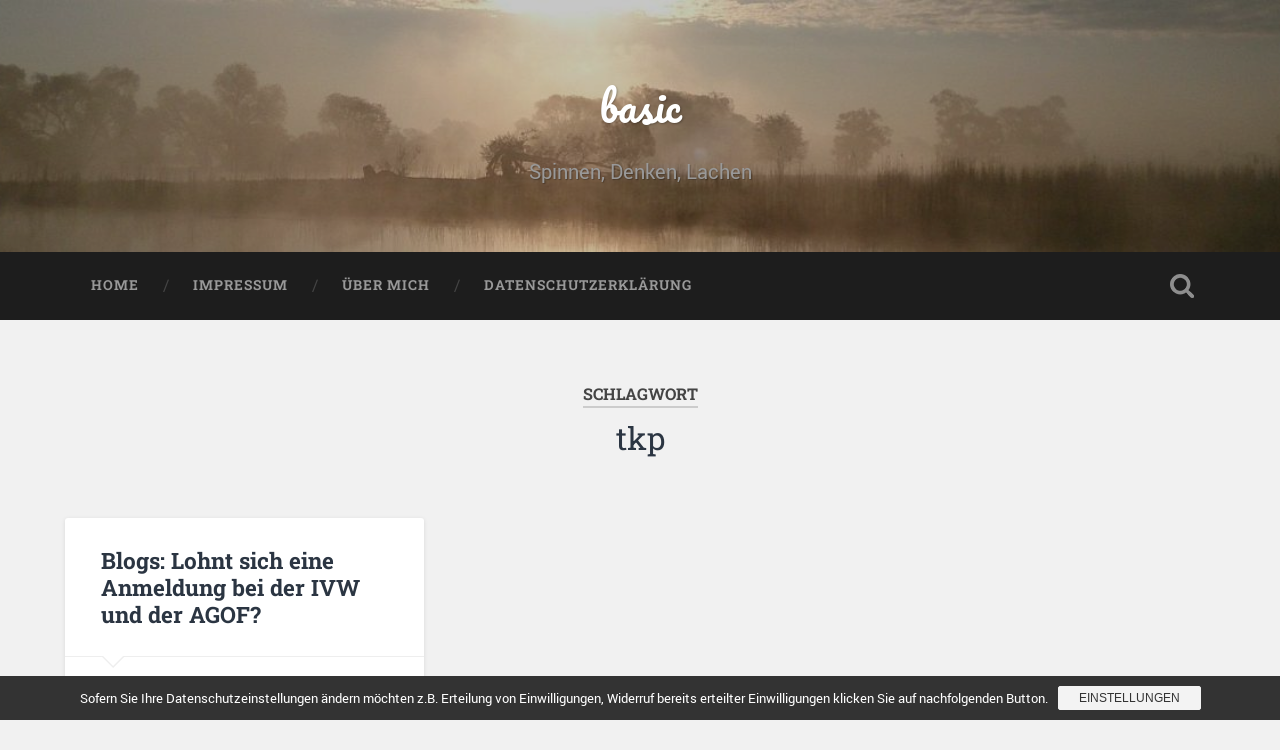

--- FILE ---
content_type: text/css
request_url: http://www.robertbasic.de/wp-content/cache/autoptimize/css/autoptimize_single_421b0e9c236dcc6477f253dd397220b5.css?ver=2.3.1
body_size: 12782
content:
html,body{margin:0;padding:0}h1,h2,h3,h4,h5,h6,p,blockquote,address,big,cite,code,em,font,img,small,strike,sub,sup,li,ol,ul,fieldset,form,label,legend,button,table,caption,tr,th,td{margin:0;padding:0;border:0;font-weight:400;font-style:normal;font-size:100%;line-height:1;font-family:inherit;text-align:left}table{border-collapse:collapse;border-spacing:0}ol,ul{list-style:none}blockquote:before,blockquote:after{content:""}input[type=search],input[type=text],input[type=email],input[type=url],input[type=button],input[type=tel],input[type=submit],textarea{-moz-appearance:none;-webkit-appearance:none}input[type=search]::-webkit-search-decoration,input[type=search]::-webkit-search-cancel-button,input[type=search]::-webkit-search-results-button,input[type=search]::-webkit-search-results-decoration{display:none}body{margin:0;padding:0;border:none;background:#f1f1f1;color:#444;font-family:Roboto,sans-serif;font-size:18px;-webkit-font-smoothing:antialiased;-moz-osx-font-smoothing:grayscale}body a{color:#13c4a5;text-decoration:none}body a:hover{color:#13c4a5;text-decoration:none}*{-webkit-box-sizing:border-box;-moz-box-sizing:border-box;box-sizing:border-box}img{max-width:100%;height:auto}.hidden{display:none}.clear{clear:both}.fleft{float:left}.fright{float:right}::selection{background:#444;color:#fff}::-webkit-input-placeholder{color:#999}:-ms-input-placeholder{color:#999}body a{transition:all .1s ease-in-out}.blog-title a,.post-title a,.post-overlay,.post-likes,.post-meta a,.pagination,.main-menu a,.main-menu>.has-children>a:after,.main-menu>.page_item_has_children>a:after,.searchbutton,.search-toggle,.comment-form input[type=text],.comment-form input[type=email],.comment-form textarea,.form-submit #submit,.widget_search .searchsubmit,.widget_search .search-field,.format-gallery .flex-direction-nav a,.nav-toggle .bar,.dribbble-shot,.flickr_badge_image a,.post-content input[type=submit],.post-content input[type=reset],.post-content input[type=button]{transition:all .2s ease-in-out}.tothetop,.header,.portfolio-item a .portfolio-header-container,.featured-media a img{transition:all .3s ease-in-out}.screen-reader-text{clip:rect(.1rem,.1rem,.1rem,.1rem);height:.1rem;overflow:hidden;position:absolute !important;left:-999999rem;width:.1rem}.screen-reader-text:focus{background-color:#f1f1f1;border-radius:.3rem;box-shadow:0 0 .2rem .2rem rgba(0,0,0,.6);clip:auto !important;display:block;font-size:1.4rem;font-weight:700;height:auto;left:.5rem;line-height:normal;padding:1.5rem 2.3rem 1.4rem;text-decoration:none;top:.5rem;width:auto;z-index:100000}.skip-link{position:absolute;left:-9999rem;top:2.5rem;z-index:999999999}.skip-link:focus{left:2.5rem;text-decoration:none}.section{position:relative;padding:80px 0}.no-padding{padding:0}.small-padding{padding:40px 0}.medium-padding{padding:60px 0}.big-padding{padding:100px 0}.section-inner{max-width:90%;width:1400px;margin:0 auto}.section-inner.content{width:1440px;max-width:92.6%}.section-inner.wide{width:1240px}.section-inner.thin{width:700px}.bg-dark{background-color:#1d1d1d}.bg-graphite{background-color:#262626}.bg-grey{background-color:#f1f1f1}.bg-image{background-size:cover;background-position:center;background-repeat:no-repeat}.cover{position:absolute;top:0;right:0;bottom:0;left:0}.cover.shade-light{background:rgba(0,0,0,.25)}.cover.shade-medium{background:rgba(0,0,0,.5)}.cover.shade-dark{background:rgba(0,0,0,.75)}.row .one-fourth{width:21.5%;margin-left:5%;float:left}.row .one-third{width:30%;margin-left:5%;float:left}.row .one-half{width:47.5%;margin-left:5%;float:left}.row .two-thirds{width:65%;margin-left:5%;float:left}.row .one-fourth:first-child,.row .one-third:first-child,.row .one-half:first-child,.row .two-thirds:first-child{margin-left:0}.header{padding:70px 0}.header .cover{background:rgba(29,29,29,.25)}.header-inner{position:relative}.header .blog-logo{text-align:center}.header .logo{display:inline-block}.header .logo img{max-height:80px;width:auto}.blog-title{font-family:'Pacifico',sans-serif;font-size:2.25em;line-height:inherit;text-align:center;text-shadow:1px 1px 2px rgba(0,0,0,.25)}.blog-title a{color:#fff}.blog-title a:hover{color:#13c4a5}.blog-description{font-size:1.1em;line-height:110%;font-weight:400;color:#999;margin:20px 0 0;text-align:center;text-shadow:1px 1px 1px rgba(0,0,0,.25)}.toggle{background:0 0;border:none;border-radius:0;box-shadow:none;cursor:pointer;-moz-appearance:none;-webkit-appearance:none}.search-toggle{display:block;width:68px;height:68px;background:url(//www.robertbasic.de/wp-content/themes/baskerville/assets/images/icons/1x/spyglass-w.png) no-repeat center;background-size:24px auto;opacity:.5}.search-toggle.active{opacity:1}.header-search-block{position:absolute;z-index:10000;top:0;right:0;bottom:0;left:0}.header-search-block .section-inner{position:relative}.header-search-block .search-field{background:0 0;border:none;border-radius:0;color:#fff;margin:0;width:90%;position:absolute;top:50%;right:5%;left:5%;margin-top:-30px;font-size:2.5em;font-weight:300;padding:0}.header-search-block .searchsubmit{display:none}.main-menu{font-family:'Roboto Slab',sans-serif;font-size:.9em;text-align:center}.main-menu li{position:relative}.main-menu>li{float:left}.main-menu>li:before{content:"/";display:block;position:absolute;right:0;top:50%;margin-top:-9px;margin-right:-3px;font-size:16px;color:#444;font-weight:300;z-index:1000}.main-menu>li:last-child:before{content:none}.main-menu>li>a{display:block;padding:27px;font-size:.85em;color:#999;text-transform:uppercase;letter-spacing:1px;font-weight:700}.main-menu>li:first-child>a{margin-left:0}.main-menu>.has-children>a,.main-menu>.page_item_has_children>a{padding-right:47px;position:relative}.main-menu>.has-children>a:after,.main-menu>.page_item_has_children>a:after{content:"";display:block;border:5px solid transparent;border-top-color:#999;position:absolute;z-index:1001;right:29px;top:50%;margin-top:-2px}.main-menu li:hover>a{cursor:pointer;color:#fff}.main-menu>.has-children:hover>a:after,.main-menu>.page_item_has_children:hover>a:after{border-top-color:#fff}.main-menu li ul{position:absolute;z-index:10000;display:block;left:-9999px;top:38px;opacity:0;z-index:999;transition:opacity .3s ease-in-out,top .3s ease-in-out}.is_mobile .main-menu li ul{opacity:1;display:none}.main-menu>li>ul{padding-top:20px}.main-menu>li>ul:before{content:"";display:block;position:absolute;z-index:1000;top:0;left:50%;margin-left:-10px;border:10px solid transparent;border-bottom-color:#2d2d2d}.main-menu ul li{float:none;display:block;border-top:1px solid rgba(255,255,255,.075)}.main-menu ul li:first-child{border-top:none}.main-menu ul>.has-children:after,.main-menu ul>.page_item_has_children:after{content:"";display:block;border:6px solid transparent;border-left-color:rgba(255,255,255,.4);position:absolute;z-index:1001;right:10px;top:50%;margin-top:-5px}.main-menu ul>.has-children:hover:after,.main-menu ul>.page_item_has_children:hover:after{border-left-color:#fff}.main-menu ul li{display:block;width:240px;background:#2d2d2d}.main-menu ul a{display:block;text-align:center;padding:20px;margin:0;line-height:130%;color:#999}.main-menu ul a:hover{color:#fff}.main-menu li:hover>ul,.main-menu li.focus>ul{opacity:1;left:50%;margin-left:-120px;top:48px}.is_mobile .main-menu li:hover ul{display:block}.main-menu ul li ul{top:5px}.main-menu ul li:hover>ul,.main-menu ul li.focus>ul{top:0;left:240px;margin-left:0}.main-menu ul ul li{background:#3d3d3d}.main-menu ul ul ul li{background:#4d4d4d}.main-menu ul ul ul ul li{background:#4d4d4d}.posts{overflow:visible !important}.post-container{width:33.3%;padding:0 1.5% 4.5%}.hentry,.post{width:100%;position:relative;background:#fff;border-radius:3px;box-shadow:0 1px 4px rgba(0,0,0,.1);overflow:hidden}.post.sticky .post-header{padding-right:17.5%}.post .sticky-post{display:block;position:absolute;z-index:100;right:5%;height:38px;width:26px;background:#2b3542 url(//www.robertbasic.de/wp-content/themes/baskerville/assets/images/icons/1x/tack-w.png) no-repeat center;background-size:12px auto;top:0;text-indent:-9999px}.post .sticky-post:after{content:"";display:block;border:13px solid transparent;border-left-color:#2b3542;border-right-color:#2b3542;position:absolute;right:0;margin-top:-13px;top:38px}.featured-media a,.featured-media img,.featured-media iframe{display:block}.featured-media iframe,.featured-media object{border:none;margin:0}.featured-media a{overflow:hidden}.featured-media a img{margin:0 auto}.featured-media a:hover img{transform:scale(1.1);opacity:.8}.media-caption{font-size:.8em;line-height:110%;font-weight:700;color:#999;padding:20px 0;margin:0 10%;border-bottom:1px solid #eee}.post-header{position:relative;padding:8% 10%;border-bottom:1px solid #eee}.post-header .post-title{font-family:'Roboto Slab',sans-serif;font-size:1.25em;line-height:120%;font-weight:700;color:#2b3542;word-break:break-word;-ms-word-break:break-word}.post-header .post-title a{color:#2b3542}.post-header .post-title a:hover{color:#13c4a5}.post-excerpt{padding:10%}.post-excerpt p{font-size:.95em;line-height:150%;color:#666}.post-excerpt p+p{margin-top:1em}.post-excerpt .more-link{display:block;margin-top:1.1em}.post-excerpt .more-link:hover{text-decoration:underline}.posts .post-meta{background:#f9f9f9;padding:0 10%}.posts .post-meta a{display:block;color:#999;font-size:.8em;font-weight:700;float:left;padding:20px 0 20px 24px;background:no-repeat left center;background-size:18px auto;margin-left:20px}.posts .post-meta a:first-child{margin-left:0}.posts .post-meta a:hover{color:#13c4a5}.posts .post-meta a.post-date{background-image:url(//www.robertbasic.de/wp-content/themes/baskerville/assets/images/icons/1x/clock-g.png)}.posts .post-meta a.post-date:hover{background-image:url(//www.robertbasic.de/wp-content/themes/baskerville/assets/images/icons/1x/clock-c.png)}.posts .post-meta a.zilla-likes{background-image:url(//www.robertbasic.de/wp-content/themes/baskerville/assets/images/icons/1x/heart-g.png)}.posts .post-meta a.zilla-likes:hover,.posts .post-meta a.zilla-likes.active{background-image:url(//www.robertbasic.de/wp-content/themes/baskerville/assets/images/icons/1x/heart-c.png);color:#13c4a5}.posts .post-meta a.post-comments{background-image:url(//www.robertbasic.de/wp-content/themes/baskerville/assets/images/icons/1x/comment-g.png)}.posts .post-meta a.post-comments:hover{background-image:url(//www.robertbasic.de/wp-content/themes/baskerville/assets/images/icons/1x/comment-c.png)}.posts .post-meta a.post-edit-link{height:59px;width:20px;text-indent:-9999px;background-image:url(//www.robertbasic.de/wp-content/themes/baskerville/assets/images/icons/1x/edit-g.png);background-size:20px auto;background-position:center}.posts .post-meta a.post-edit-link:hover{background-image:url(//www.robertbasic.de/wp-content/themes/baskerville/assets/images/icons/1x/edit-c.png)}.post .post-header:before,.page .post-header:before{content:"";display:block;border:12px solid transparent;border-top-color:#eee;position:absolute;z-index:10;bottom:0;left:10%;margin-bottom:-24px}.post .post-header:after,.page .post-header:after{content:"";display:block;border:11px solid transparent;border-top-color:#fff;position:absolute;z-index:11;bottom:0;left:10%;margin-left:1px;margin-bottom:-21px}.posts .format-video .post-header:before,.posts .format-video .post-header:after,.posts .format-image .post-header:before,.posts .format-image .post-header:after{content:none}.format-image .post-excerpt{padding-top:7.5%;font-size:.9em}.format-image .post-excerpt .image-caption{font-weight:600}.post-quote{padding:10%;background:#2b3542;color:#fff}.post-quote blockquote,.post-link p{display:block;font-family:'Roboto',sans-serif;font-size:1.2em;font-weight:400;line-height:140%}.post-quote blockquote{font-size:1.1em}.post-quote cite,.post-link a{display:block;margin-top:20px;text-transform:uppercase;letter-spacing:1px;font-size:.8em;font-weight:700}.post-quote cite{font-family:'Roboto Slab',sans-serif;font-size:14px}.post-quote cite:before{content:"— "}.post-link{padding:10%;background:#2b3542;color:#fff}.post-link a{color:#13c4a5;padding-left:23px;background:url(//www.robertbasic.de/wp-content/themes/baskerville/assets/images/icons/1x/link-c.png) no-repeat left center;background-size:16px auto}.post-link a:hover{color:#13c4a5;text-decoration:underline}.single .post-link p,.single .post-quote blockquote{font-size:1.75em}.format-gallery .flexslider{position:relative}.format-gallery .flex-direction-nav a{display:block;height:32px;width:20px;background-size:auto 32px;background-repeat:no-repeat;position:absolute;top:50%;margin-top:-16px;text-indent:-9999px;opacity:.5}.format-gallery .flex-direction-nav .flex-prev{left:16px;background-image:url(//www.robertbasic.de/wp-content/themes/baskerville/assets/images/icons/1x/chevron-left-w-shade.png)}.format-gallery .flex-direction-nav .flex-next{right:16px;background-image:url(//www.robertbasic.de/wp-content/themes/baskerville/assets/images/icons/1x/chevron-right-w-shade.png)}.format-gallery .flex-direction-nav a:hover{opacity:1}.format-gallery .flex-direction-nav .flex-prev:hover{left:12px}.format-gallery .flex-direction-nav .flex-next:hover{right:12px}.format-gallery .slides li{position:relative}.posts .format-status .post-excerpt{background:#2b3542}.posts .format-status .post-excerpt p,.format-status .post-content{font-family:'Pacifico',sans-serif;color:#fff;text-shadow:1px 1px 1px rgba(0,0,0,.5);font-size:1.2em}.format-status .post-content{color:#333;text-shadow:none}.format-chat .post-content p{margin-bottom:.25em;padding:8px 16px;border-radius:3px}.format-chat .post-content p:nth-child(odd){background:#f5f5f5}.format-chat .more-link{margin-top:1em}body.single .content{width:67.5%}body.single .content.full-width{width:100%}body.single .content.center{margin:0 auto;width:944px;max-width:100%}.single{border-radius:6px}.single .post-title{font-size:2.25em}.single .post-content{padding:10%}.single .format-gallery .flex-direction-nav a{height:42px;width:30px;background-size:auto 42px;margin-top:-21px}.single .format-gallery .flex-direction-nav .flex-prev{background-image:url(//www.robertbasic.de/wp-content/themes/baskerville/assets/images/icons/1x/chevron-left-w-shade-big.png)}.single .format-gallery .flex-direction-nav .flex-next{background-image:url(//www.robertbasic.de/wp-content/themes/baskerville/assets/images/icons/1x/chevron-right-w-shade-big.png)}.single .post-quote cite{font-size:1em;margin-top:30px}.single .post-meta-container{position:relative;background:#2b3542}.single .post-meta-container:after{content:"";display:block;background:#3f4854;position:absolute;z-index:1;top:0;right:0;bottom:0;left:60%}.single .post-meta{float:right;width:40%;padding:30px;position:relative;z-index:10}.single .post-meta p,.single .post-meta>a,.post-nav a{display:block;margin-top:12px;font-size:.85em;line-height:120%;font-weight:700;min-height:20px;padding:1px 0 1px 23px;background:no-repeat left center;background-size:16px auto;color:#9499a0}.single .post-meta p:first-child{margin-top:0}.single .post-meta p.post-date{background-image:url(//www.robertbasic.de/wp-content/themes/baskerville/assets/images/icons/1x/clock-g.png)}.single .post-meta a.zilla-likes{background-image:url(//www.robertbasic.de/wp-content/themes/baskerville/assets/images/icons/1x/heart-g.png)}.single .post-meta a.zilla-likes:hover{background-image:url(//www.robertbasic.de/wp-content/themes/baskerville/assets/images/icons/1x/heart-c.png)}.single .post-meta p.post-categories{background-image:url(//www.robertbasic.de/wp-content/themes/baskerville/assets/images/icons/1x/folder-g.png)}.single .post-meta p.post-tags{background-image:url(//www.robertbasic.de/wp-content/themes/baskerville/assets/images/icons/1x/tag-g.png)}.single .post-meta a{color:#9499a0}.single .post-meta a:hover{color:#13c4a5}.post-nav{padding-top:20px;border-top:1px solid rgba(255,255,255,.1);margin-top:20px}.post-nav a{background-position:left 3px}.post-nav a:first-child{margin-top:0}a.post-nav-prev{background-image:url(//www.robertbasic.de/wp-content/themes/baskerville/assets/images/icons/1x/prev-g.png)}a.post-nav-prev:hover{background-image:url(//www.robertbasic.de/wp-content/themes/baskerville/assets/images/icons/1x/prev-c.png)}a.post-nav-next{background-image:url(//www.robertbasic.de/wp-content/themes/baskerville/assets/images/icons/1x/next-g.png)}a.post-nav-next:hover{background-image:url(//www.robertbasic.de/wp-content/themes/baskerville/assets/images/icons/1x/next-c.png)}.single a.post-edit-link{background-image:url(//www.robertbasic.de/wp-content/themes/baskerville/assets/images/icons/1x/edit-g.png);background-position:left 5px}.single a.post-edit-link:hover{background-image:url(//www.robertbasic.de/wp-content/themes/baskerville/assets/images/icons/1x/edit-c.png)}.post-author{width:60%;padding:30px;float:left;position:relative;overflow:hidden}.post-author:before,.post-author:after{content:"";display:block;position:absolute;left:30px}.post-author:before{z-index:100;top:0;width:40px;height:70px;background:#13c4a5 url(//www.robertbasic.de/wp-content/themes/baskerville/assets/images/icons/1x/author-w.png) no-repeat center 29px;background-size:22px auto}.post-author:after{top:50px;border:20px solid transparent;border-left-color:#13c4a5;border-right-color:#13c4a5}.post-author-content{margin-left:70px}.post-author h4{font-family:'Roboto Slab',sans-serif;font-size:1.1em;font-weight:700;color:#fff;margin-bottom:15px}.post-author p{font-size:.875em;line-height:150%;color:#9499a0}.author-links{margin-top:18px}.author-links a{display:inline-block;width:36px;height:36px;background-color:rgba(255,255,255,.1);background-repeat:no-repeat;background-position:center;background-size:16px auto;margin-left:5px;border-radius:999px;text-indent:-9999px}.author-links a:first-child{margin-left:0}.author-links a.author-link-posts{background-image:url(//www.robertbasic.de/wp-content/themes/baskerville/assets/images/icons/1x/archive-w.png)}.author-links a.author-link-website{background-image:url(//www.robertbasic.de/wp-content/themes/baskerville/assets/images/icons/1x/home-w.png)}.author-links a.author-link-mail{background-image:url(//www.robertbasic.de/wp-content/themes/baskerville/assets/images/icons/1x/social/mail-w.png)}.author-links a.author-link-twitter{background-image:url(//www.robertbasic.de/wp-content/themes/baskerville/assets/images/icons/1x/social/twitter-w.png)}.author-links a:hover{background-color:#13c4a5}.post-content a:hover{text-decoration:underline}.post-content p,.post-content blockquote,.post-content ul,.post-content ol,.post-content address,.post-content dl,.post-content .wp-caption,.post-content pre{line-height:180%;margin-bottom:1.1em;-ms-word-wrap:break-word;word-wrap:break-word}.post-content>*:first-child{margin-top:0}.post-content *:last-child{margin-bottom:0}.post-content h1,.post-content h2,.post-content h3,.post-content h4,.post-content h5,.post-content h6{margin:50px 0 30px;font-family:'Roboto Slab',sans-serif;font-weight:700;color:#333}h1{font-size:2em}h2{font-size:1.75em}h3{font-size:1.5em}h4{font-size:1.25em;font-weight:400}h5{font-size:1em;font-weight:400}h6{font-size:.9em;font-weight:700;text-transform:uppercase}.post-content h1+h1,.post-content h1+h2,.post-content h1+h3,.post-content h1+h4,.post-content h1+h5,.post-content h1+h6,.post-content h2+h1,.post-content h2+h2,.post-content h2+h3,.post-content h2+h4,.post-content h2+h5,.post-content h2+h6,.post-content h3+h1,.post-content h3+h2,.post-content h3+h3,.post-content h3+h4,.post-content h3+h5,.post-content h3+h6,.post-content h4+h1,.post-content h4+h2,.post-content h4+h3,.post-content h4+h4,.post-content h4+h5,.post-content h4+h6,.post-content h5+h1,.post-content h5+h2,.post-content h5+h3,.post-content h5+h4,.post-content h5+h5,.post-content h5+h6,.post-content h6+h1,.post-content h6+h2,.post-content h6+h3,.post-content h6+h4,.post-content h6+h5,.post-content h6+h6{margin-top:30px}.post-content blockquote{position:relative;font-size:1em;font-weight:300;font-weight:400;margin:40px 0}.post-content blockquote:before,.post-content blockquote:after{content:"";display:block;width:128px;height:3px;background:#eee;margin:40px auto}.post-content blockquote p{font-size:1.2em;line-height:160%;font-weight:300;text-align:center}.post-content cite{font-family:'Roboto Slab',sans-serif;font-size:.9rem;font-weight:700;text-transform:uppercase;line-height:140%;text-align:center}.post-content cite:before{content:"— "}.post-content blockquote cite{display:block;margin-top:1em}.post-content blockquote cite em{font-style:italic;font-weight:700}em,q{font-style:italic}.post-content strong em,.post-content em strong{font-weight:700;font-style:italic}.post-content big{font-size:1.25em}abbr,acronym{cursor:help}code,kbd,pre{font-size:.85em;background:#eee;font-family:Menlo,Monaco,monospace}.post-content .highlight{background:#fcf8a5;display:inline;padding:2px 3px}.post-content kbd,.post-content code{padding:5px;border-radius:3px}.post-content dl{line-height:160%}.post-content dl dt{font-weight:700}.post-content hr{background:#eee;border:none;height:5px;margin:2.5em auto;width:50%}.post-content hr.is-style-wide{width:100%}.post-content ul{list-style:disc;margin-left:1.5em}.post-content ul ul{list-style:circle}.post-content ul ul ul{list-style:square}.post-content ol{list-style:decimal;margin-left:1.5em}.post-content ol ol{list-style:lower-alpha}.post-content ol ol ol{list-style:lower-roman}.post-content ul ul,.post-content ul ol,.post-content ol ul,.post-content ol ol{margin-bottom:0}.post-content li{margin-top:.5em;line-height:170%}.post-content ol>li:last-child,.post-content ul>li:last-child{margin-bottom:0}.post-content address{padding:3% 3.5%;background:#f1f1f1}.post-content pre{white-space:pre-wrap;white-space:-moz-pre-wrap;white-space:-pre-wrap;white-space:-o-pre-wrap;word-wrap:break-word;line-height:140%;padding:2% 2.5%;background:#363f48;font-size:.8em;color:#fff;border-radius:6px}figure{margin:0}.wp-caption,.post-content img{max-width:100%}img.alignleft,.alignleft img,img.aligncenter,.aligncenter img,img.alignright,.alignright img{box-sizing:border-box;padding:5px;border:1px solid #eee}.post-content .alignleft,.post-content .alignright{margin-bottom:1.2em;max-width:300px}.post-content .wp-caption a,.post-content .wp-caption img{display:block}.post-content .wp-caption .alignleft,.post-content .wp-caption .alignright{margin-bottom:0}.post-content .alignleft{float:left;margin-right:1em}.post-content .alignright{float:right;margin-left:1em}.post-content .aligncenter{margin-left:auto;margin-right:auto}.post-content .aligncenter a,.post-content .aligncenter img{margin:0 auto}.post-content figcaption,.post-content .wp-caption-text,.post-content .gallery-caption{font-size:.8em;font-weight:700;color:#999;margin-top:0;padding-top:.5em;text-align:center;width:100%}.post-content .gallery-caption{font-size:16px;line-height:24px}.post-content .alignfull{margin:2.5em 0;margin-left:calc((1400px*.675)*-0.1);width:calc(1400px*.675);max-width:calc(1400px*.675)}.post-content table{border-collapse:collapse;border-spacing:0;empty-cells:show;font-size:.9em;width:100%}.post-content th,.post-content td{padding:2%;margin:0;overflow:visible;line-height:120%;border-bottom:1px solid #ddd}.post-content caption{text-align:center;padding:2%}.post-content thead{vertical-align:bottom;white-space:nowrap}.post-content th{font-weight:700}.post-content table tbody>tr:nth-child(odd)>td{background:#f9f9f9}.post-content fieldset{padding:25px;border:2px solid #eee;margin-bottom:1em}.post-content fieldset legend{font-family:'Roboto Slab',sans-serif;font-size:.9rem;line-height:1;font-weight:700;text-transform:uppercase;letter-spacing:1px;padding:10px 12px;background:#13c4a5;color:#fff}.post-content label{font-size:1rem;font-weight:700}input,textarea{font-family:inherit;-webkit-font-smoothing:antialiased}input[type=text],input[type=password],input[type=email],input[type=url],input[type=date],input[type=month],input[type=time],input[type=datetime],input[type=datetime-local],input[type=week],input[type=number],input[type=search],input[type=tel],input[type=color],textarea{width:100%;padding:14px 16px;font-size:.85em;border:none;color:#333;border:2px solid #eee;background:#fdfdfd;border-radius:3px;transition:background-color .2s ease-in-out;-webkit-appearance:none}.post-content textarea{height:180px;line-height:140%}input[type=text]:focus,input[type=email]:focus,input[type=tel]:focus,input[type=url]:focus,input[type=password]:focus,textarea:focus{background:#fdfdfd}.button,input[type=submit],input[type=reset],input[type=button]{padding:12px 16px;margin:0;border:none;background:#333;color:#fff;font-size:.9rem;line-height:1;-webkit-appearance:none;border-radius:3px}.button:hover,input[type=submit]:hover,input[type=reset]:hover,input[type=button]:hover{cursor:pointer;background:#13c4a5;color:#fff}.post-content .has-background{background-color:#222}.post-content .has-accent-color{color:#13c4a5}.post-content .has-accent-background-color{background-color:#13c4a5}.post-content .has-black-color{color:#222}.post-content .has-black-background-color{background-color:#222}.post-content .has-dark-gray-color{color:#444}.post-content .has-dark-gray-background-color{background-color:#444}.post-content .has-medium-gray-color{color:#666}.post-content .has-medium-gray-background-color{background-color:#666}.post-content .has-light-gray-color{color:#888}.post-content .has-light-gray-background-color{background-color:#888}.post-content .has-white-color{color:#fff}.post-content .has-white-background-color{background-color:#fff}.post-content .has-small-font-size{font-size:.842em}.post-content .has-regular-font-size{font-size:1em}.post-content .has-large-font-size,.post-content .has-larger-font-size{line-height:1.45}.post-content .has-large-font-size{font-size:1.333em}.post-content .has-larger-font-size{font-size:1.777em}.wp-block-image .aligncenter>figcaption,.wp-block-image .alignleft>figcaption,.wp-block-image .alignright>figcaption,.wp-block-image.is-resized>figcaption{display:block;width:100%}.post-content .wp-block-file__button,.post-content .wp-block-button__link{border-radius:4px;font-weight:500;padding:.8em 1.4em}.post-content .wp-block-file a{color:inherit}.post-content a.wp-block-file__button{color:#fff}.post-content .wp-block-file__button:hover,.post-content .wp-block-button__link:hover{opacity:.85;text-decoration:none}.post-content blockquote,.post-content .wp-block-quote.is-large,.post-content .wp-block-quote.is-style-large{margin-bottom:1.25em;padding:0}.post-content blockquote p:last-child{margin-bottom:0}.wp-block-quote.is-large p,.wp-block-quote.is-style-large p{font-size:1.33em;font-style:inherit;line-height:1.5}.post-content .wp-block-quote cite{text-align:center}.wp-block-quote.is-large cite,.wp-block-quote.is-style-large cite{font-size:.8em}.wp-block-pullquote{padding:0}.wp-block-gallery .blocks-gallery-image figcaption,.wp-block-gallery .blocks-gallery-item figcaption{margin:0;padding-bottom:10px}.post-content .wp-block-gallery.alignfull{padding:0 8px}.post-content ul.wp-block-gallery:not(.alignfull){margin-left:0}.post-content ul.wp-block-gallery li:last-child{margin-bottom:16px}.wp-block-cover-image.alignfull{min-height:75vh}.wp-block-cover-image p{font-weight:400}.wp-block-column{padding:0 5px}.wp-block-audio audio{width:100%}.post-content .wp-block-file{align-items:center;background:#e6e9ec;border-radius:4px;display:flex;justify-content:space-between;margin:30px 0;padding:15px 20px}.post-content .wp-block-file a:not(.wp-block-file__button){font-weight:600;text-decoration:none}.post-content .wp-block-file__button{flex-shrink:0}.content .comments,div#disqus_thread{padding:10%;background:#fff}.nocomments{padding:10%;text-align:center;text-transform:uppercase;font-weight:700;color:#999}.comments+.nocomments{border-top:1px solid #eee}.comments-title-container{padding-bottom:20px;border-bottom:1px solid #eee;margin-bottom:40px;font-family:'Roboto Slab',sans-serif}.comments-title{font-size:1.75em;font-weight:700;color:#2b3542}.add-comment-title{font-size:1rem;text-transform:uppercase;font-weight:700;margin-top:14px}.add-comment-title a:hover{text-decoration:underline}.comments div.comment{margin-top:40px}.comments .commentlist>li.comment:first-child>div.comment:first-child{margin-top:0}.comments div.comment{position:relative}.comments .children{margin-left:5%}.comment-inner{margin-left:110px;padding:20px;background:#eee;position:relative;border-radius:3px}.comment-inner:after{content:"";display:block;border:12px solid transparent;border-right-color:#eee;position:absolute;top:28px;left:0;margin-left:-24px}.comment .avatar{float:left;width:80px;border-radius:3px}.comment.bypostauthor{position:relative}.comment.bypostauthor:after{content:"";display:block;width:32px;height:32px;background:#13c4a5 url(//www.robertbasic.de/wp-content/themes/baskerville/assets/images/icons/1x/author-w.png) no-repeat center 8px;background-size:14px auto;border-radius:999px;position:absolute;top:0;left:0;margin-top:-8px;margin-left:-8px}.comment-header{margin-bottom:25px}.comment-header cite{display:block;font-family:'Roboto Slab',sans-serif;font-size:1em;font-weight:700;margin-bottom:8px}.comment-header cite,.comment-header cite a{color:#2b3542}.comment-header cite a:hover{color:#13c4a5}.comment-header p{font-size:.85em}.comment-header p,.comment-header p a{color:#999}.comment-header p a:hover{color:#666}.comment-content{font-size:.9em}.comment-content a:hover{text-decoration:underline}.comment-content p,.comment-content li,.comment-content blockquote{line-height:150%;margin-top:1em;-ms-word-wrap:break-word;word-wrap:break-word}.comment-content *:first-child{margin-top:0}.comment-content *:last-child{margin-bottom:0}.comment-content h1,.comment-content h2,.comment-content h3,.comment-content h4,.comment-content h5,.comment-content h6{margin:50px 0 20px;font-family:'Roboto Slab',sans-serif;font-weight:400;font-size:1.2em}.comment-content blockquote{padding:20px;background:#ddd}.comment-content ul{list-style:disc;margin-left:1.5em}.comment-content ul ul{list-style:circle}.comment-content ul ul ul{list-style:square}.comment-content ol{list-style:decimal;margin-left:1.5em}.comment-content ol ol{list-style:lower-alpha}.comment-content ol ol ol{list-style:lower-roman}.comment-content ul ul,.comment-content ul ol,.comment-content ol ul,.comment-content ol ol{margin-bottom:0}.comment-content li{margin-top:.5em;line-height:170%}.comment-content ol>li:last-child,.comment-content ul>li:last-child{margin-bottom:0}.comment-content address{padding:20px;background:#ddd;line-height:140%}.comment-content pre{padding:20px;background:#ddd;line-height:150%;overflow-x:scroll}.comment-actions{position:absolute;top:22px;right:20px}.comment-actions a{display:block;position:relative;float:left;width:32px;height:32px;background:#2b3542 no-repeat center;background-size:16px auto;border-radius:999px;text-indent:-9999px}.comment-actions a+a{margin-left:-8px}.comment-actions .comment-reply-link{background-image:url(//www.robertbasic.de/wp-content/themes/baskerville/assets/images/icons/1x/reply-w.png)}.comment-actions .comment-edit-link{background-image:url(//www.robertbasic.de/wp-content/themes/baskerville/assets/images/icons/1x/edit-w.png)}.comment-actions a:hover{background-color:#13c4a5;color:#fff;z-index:10}.comment-nav-below{margin-top:40px;border-top:1px solid #eee;padding-top:20px;font-size:.9em;font-weight:700}.comment-nav-below a{color:#666}.comments .pingbacks{padding-top:40px;border-top:1px solid #eee;margin-top:40px}.pingbacks-title{font-family:'Roboto Slab',sans-serif;font-size:1.25em;margin-bottom:20px;color:#2b3542}.pingbacklist .pingback{padding:15px;line-height:130%}.pingbacklist .pingback a{color:#767676}.pingbacklist .pingback a:hover{color:#13c4a5}.pingbacklist .pingback:nth-child(2n){background-color:#eee}.comment-respond{padding:10%;background:#fff;border-top:1px solid #eee}.comments .comment-respond{padding:10% 0;border-top:none}.comment-reply-title{font-family:'Roboto Slab',sans-serif;font-size:1.75em;font-weight:700;color:#2b3542}.comment-reply-title #cancel-comment-reply-link{font-size:.9rem;text-transform:uppercase;font-weight:700;margin-left:5px}.comment-reply-title #cancel-comment-reply-link:hover{text-decoration:underline}.comment-notes,.logged-in-as{color:#666;line-height:130%;margin-bottom:40px;margin-top:25px}.logged-in-as a:hover{text-decoration:underline}.comment-form{margin-top:10px}.comment-form p{margin-top:18px;position:relative}.comment-form p:first-child{margin-top:0}.comment-form label{display:block;font-size:16px;margin-bottom:.5rem}.comment-form input[type=checkbox]+label{display:inline;font-size:14px;margin:0 0 0 .5rem}.comment-form input[type=text],.comment-form input[type=email],.comment-form textarea{display:block;width:100%;padding:16px 18px;border-radius:3px;background:#f1f1f1;color:#333;border:1px solid #eee;font-family:'Roboto',sans-serif;font-size:1em;-webkit-font-smoothing:antialiased;margin:0}.comment-form-author,.comment-form-email,.comment-form-url{width:75%}.comment-form input[type=text],.comment-form input[type=email]{position:relative;padding-right:60px;background-repeat:no-repeat;background-position:96% center;background-size:auto 24px}input#author{background-image:url(//www.robertbasic.de/wp-content/themes/baskerville/assets/images/icons/1x/author-g.png)}input#email{background-image:url(//www.robertbasic.de/wp-content/themes/baskerville/assets/images/icons/1x/social/mail-g.png)}input#url{background-image:url(//www.robertbasic.de/wp-content/themes/baskerville/assets/images/icons/1x/home-g.png);background-size:24px auto}.comment-form textarea{height:250px}.comment-form input[type=text]:focus,.comment-form input[type=email]:focus,.comment-form textarea:focus{color:#fff;background-color:#2b3542}input#author:focus{background-image:url(//www.robertbasic.de/wp-content/themes/baskerville/assets/images/icons/1x/author-w.png)}input#email:focus{background-image:url(//www.robertbasic.de/wp-content/themes/baskerville/assets/images/icons/1x/social/mail-w.png)}input#url:focus{background-image:url(//www.robertbasic.de/wp-content/themes/baskerville/assets/images/icons/1x/home-w.png)}.form-allowed-tags,.form-allowed-tags code{line-height:160%}.comment-notes,.form-allowed-tags,.logged-in-as{font-size:.9em;color:#666}p.form-submit{margin-top:30px}.form-submit #submit{padding:16px 20px;border:none;margin:0;font-family:'Roboto Slab',sans-serif;font-size:.9em;font-weight:400;color:#fff;text-shadow:1px 1px 1px rgba(0,0,0,.1);background:#2b3542;border-radius:3px;-webkit-font-smoothing:antialiased}.form-submit #submit:hover{cursor:pointer;background:#13c4a5}.posts .page{width:100%;position:relative;background:#fff;border-radius:3px;box-shadow:0 1px 4px rgba(0,0,0,.1);overflow:hidden}.post-content+.contributors-container{border-top:1px solid #eee}.authors-row{position:relative;padding:10%;border-top:1px solid #eee}.authors-row:first-child{border-top:none}.authors-row:before{content:"";display:block;width:1px;position:absolute;top:0;bottom:0;left:50%;background:#eee}.authors-row .author-info{width:45%;margin-left:10%;text-align:center}.authors-row .author-info:first-child{margin-left:0}.author-avatar{display:inline-block;width:134px;height:auto;margin:0 auto 25px auto;border:6px solid #eee;border-radius:9999px}.author-avatar img{display:block;margin:0 auto;border-radius:9999px}.author-info h4{font-family:'Roboto Slab',sans-serif;font-size:1.5em;font-weight:700;text-align:center;margin-bottom:10px}.author-info h4 a{color:#2b3542}.author-info h4 a:hover{color:#13c4a5}.author-info h5{font-family:'Roboto Slab',sans-serif;text-align:center;margin-bottom:25px}.author-info h5 a{color:#999}.author-info h5 a:hover{color:#444}.author-description{line-height:140%;text-align:center}.author-description p{line-height:inherit;text-align:inherit}.author-info .author-links a{background-color:#2b3542}.author-info .author-links a:hover{background-color:#13c4a5}.single .post-meta p.image-resolution{background-image:url(//www.robertbasic.de/wp-content/themes/baskerville/assets/images/icons/1x/image-g.png)}.single-attachment .post-author:before{background-image:url(//www.robertbasic.de/wp-content/themes/baskerville/assets/images/icons/1x/image-w.png);background-position:center 32px}.page-title{margin-bottom:60px;text-align:center}.page-title h1{font-size:inherit}.page-title h5,.page-title h1 .top{display:inline-block;padding-bottom:4px;border-bottom:2px solid #ccc;font-family:'Roboto Slab',sans-serif;font-size:.9em;font-weight:700;text-transform:uppercase;text-align:center}.page-title h1{text-align:center}.page-title h3,.page-title h1 .bottom{display:block;margin-top:15px;font-family:'Roboto Slab',sans-serif;font-size:1.75em;font-weight:400;text-align:center;color:#2b3542}.tag-archive-meta{margin:30px 0 0}.tag-archive-meta p{color:#767676;text-align:center}.tag-archive-meta p+p{margin-top:1em}.archive-nav a{font-size:.9em;padding:16px 20px;background:#2b3542;border-radius:3px;color:#fff}.archive-nav a:hover{background:#13c4a5;color:#fff}.search-no-results .post-content p{text-align:center}.sidebar{width:27.5%;background:#fff;box-shadow:0 1px 4px rgba(0,0,0,.1);border-radius:6px;overflow:hidden}.sidebar .widget{padding:30px;border-top:1px solid #eee}.sidebar .widget:first-child{border-top:none}.widget-title{font-family:'Roboto Slab',sans-serif;font-size:.9em;font-weight:700;text-transform:uppercase;margin-bottom:20px}.sidebar .widget-content{font-size:.85em;color:#767676}.widget-content a:hover{text-decoration:underline}.sidebar .widget-content p{line-height:150%}.widget-content ul li{position:relative;margin-top:10px;padding:1px 0 1px 14px;line-height:130%}.widget-content ul li:before{content:"»";position:absolute;left:0;top:0;color:#13c4a5;font-size:18px}.widget-content>ul>li:first-child{margin:0}.widget-content li ul>li:first-child{margin-top:10px}.widget-content .page_item_has_children{padding-bottom:0}.widget-content li ul li{padding-left:15px}.widget-content ul li .post-date{margin-left:5px;color:#999}.widget-content>ul>li:first-child{border-top:0}.tagcloud a{display:block;float:left;padding:8px 11px;margin:0 5px 5px 0;background:#bbb;font-size:.8em !important;line-height:1;color:#fff;border-radius:3px}.tagcloud a:hover{background-color:#13c4a5;color:#fff;text-decoration:none}.wrapper .searchform,.footer .searchform{position:relative}.wrapper .searchform .search-field,.footer .searchform .search-field{display:block;width:100%;padding:16px 55px 16px 20px;border:none;margin:0;background:#ddd;color:#fff;border-radius:3px;font-family:'Roboto',sans-serif;font-size:.9em;-webkit-font-smoothing:antialiased}.wrapper .searchform .search-field:focus,.footer .searchform .search-field:focus{background-color:#2b3542}.wrapper .searchform .searchsubmit,.footer .searchform .searchsubmit{display:block;height:36px;width:36px;border:none;position:absolute;top:50%;margin-top:-18px;right:10px;text-indent:-9999px;background:url(//www.robertbasic.de/wp-content/themes/baskerville/assets/images/icons/1x/spyglass-g.png) no-repeat center;background-size:24px auto}.wrapper .searchform .searchsubmit:hover,.footer .searchform .searchsubmit:hover{cursor:pointer;background-image:url(//www.robertbasic.de/wp-content/themes/baskerville/assets/images/icons/1x/spyglass-c.png)}#wp-calendar{color:#888;width:100%;max-width:100%;text-align:center;font-size:.9em}#wp-calendar a{color:#1abc9c}#wp-calendar,#wp-calendar caption,#wp-calendar tr,#wp-calendar td,#wp-calendar th{text-align:center}#wp-calendar th,#wp-calendar td{padding:4% 2%}#wp-calendar caption,#wp-calendar thead{color:#666}#wp-calendar caption{font-family:'Roboto Slab',sans-serif;font-size:1rem;color:#666;text-transform:capitalize;padding-bottom:20px}#wp-calendar thead th{font-size:.9em;font-weight:700;text-transform:uppercase;border-bottom:1px solid #eee;border-top:1px solid #eee}#wp-calendar tbody{border-bottom:1px solid #eee}#wp-calendar tfoot td{padding:0}#wp-calendar tfoot #prev{text-align:left}#wp-calendar tfoot #next{text-align:right}.wp-calendar-nav{display:flex;justify-content:space-between}.wp-calendar-nav a,#wp-calendar tfoot a{display:block;color:#999;padding:12px 0;font-size:.9em;font-weight:700;text-transform:uppercase}.wp-calendar-nav a{padding-bottom:0}.wp-calendar-nav a:hover,#wp-calendar tfoot a:hover{text-decoration:none;color:#1abc9c}.dribbble-shot,.dribbble-shot img{display:block}.dribbble-shot{width:47.5%;float:left;margin-right:5%;margin-bottom:5%;padding:6px;background:#f1f1f1}.dribbble-shot:nth-child(2n){margin-right:0}.dribbble-shot:hover{background-color:#13c4a5}.widgetmore{display:block;clear:both}.flickr_badge_image a,.flickr_badge_image img{display:block}.flickr_badge_image{width:21.25%;float:left;margin-left:5%;margin-bottom:5%}.flickr_badge_image a{padding:4px;background:#f1f1f1}.flickr_badge_image a:hover{background-color:#13c4a5}.flickr_badge_image:nth-child(2),.flickr_badge_image:nth-child(6),.flickr_badge_image:nth-child(10),.flickr_badge_image:nth-child(14){margin-left:0}.footer .row{margin-top:-40px}.footer .one-third{margin-top:40px}.footer .widget{margin-top:40px;border-top:4px solid #333;padding-top:40px}.footer .widget:first-child{margin:0;border:none;padding:0}.footer .widget-title{color:#fff;letter-spacing:1px;font-size:.79em}.footer .widget-content{color:#767676;font-size:.95em}.footer .widget-content p{line-height:160%}.widget-content p+p{margin-top:1em}.footer .widget_search .search-field{background:#333}.footer .tagcloud a{background-color:#333}.footer .tagcloud a:hover{text-decoration:none;background-color:#13c4a5}.footer #wp-calendar caption{color:#fff}.footer #wp-calendar thead th{border:none;border-top:1px solid #3b3b3b;border-bottom:1px solid #3b3b3b}.footer #wp-calendar tbody{border-bottom:1px solid #3b3b3b}.footer .dribbble-shot,.footer .flickr_badge_image{background:#333}.credits p{font-family:'Roboto Slab',sans-serif;color:#767676;font-size:.8rem;text-transform:uppercase;font-weight:700;letter-spacing:1px}.credits a{color:#ccc}.credits a:hover{color:#ccc;text-decoration:underline}img#wpstats{display:none}@media (-webkit-min-device-pixel-ratio:2),(min-resolution:192dpi){.search-toggle{background-image:url(//www.robertbasic.de/wp-content/themes/baskerville/assets/images/icons/2x/spyglass-w.png)}.wrapper .searchform .searchsubmit,.footer .searchform .searchsubmit{background-image:url(//www.robertbasic.de/wp-content/themes/baskerville/assets/images/icons/2x/spyglass-g.png)}.wrapper .searchform .searchsubmit:hover,.footer .searchform .searchsubmit:hover{background-image:url(//www.robertbasic.de/wp-content/themes/baskerville/assets/images/icons/2x/spyglass-c.png)}.post .sticky-post{background-image:url(//www.robertbasic.de/wp-content/themes/baskerville/assets/images/icons/2x/tack-w.png)}.posts .post-meta a.post-date{background-image:url(//www.robertbasic.de/wp-content/themes/baskerville/assets/images/icons/2x/clock-g.png)}.posts .post-meta a.post-date:hover{background-image:url(//www.robertbasic.de/wp-content/themes/baskerville/assets/images/icons/2x/clock-c.png)}.posts .post-meta a.zilla-likes{background-image:url(//www.robertbasic.de/wp-content/themes/baskerville/assets/images/icons/2x/heart-g.png)}.posts .post-meta a.zilla-likes:hover,.posts .post-meta a.zilla-likes.active{background-image:url(//www.robertbasic.de/wp-content/themes/baskerville/assets/images/icons/2x/heart-c.png)}.posts .post-meta a.post-comments{background-image:url(//www.robertbasic.de/wp-content/themes/baskerville/assets/images/icons/2x/comment-g.png)}.posts .post-meta a.post-comments:hover{background-image:url(//www.robertbasic.de/wp-content/themes/baskerville/assets/images/icons/2x/comment-c.png)}.posts .post-meta a.post-edit-link{background-image:url(//www.robertbasic.de/wp-content/themes/baskerville/assets/images/icons/2x/edit-g.png)}.posts .post-meta a.post-edit-link:hover{background-image:url(//www.robertbasic.de/wp-content/themes/baskerville/assets/images/icons/2x/edit-c.png)}.post-link a{background-image:url(//www.robertbasic.de/wp-content/themes/baskerville/assets/images/icons/2x/link-c.png)}.format-gallery .flex-direction-nav .flex-prev,.single .format-gallery .flex-direction-nav .flex-prev{background-image:url(//www.robertbasic.de/wp-content/themes/baskerville/assets/images/icons/2x/chevron-left-w-shade.png)}.format-gallery .flex-direction-nav .flex-next,.single .format-gallery .flex-direction-nav .flex-next{background-image:url(//www.robertbasic.de/wp-content/themes/baskerville/assets/images/icons/2x/chevron-right-w-shade.png)}.post-author:before{background-image:url(//www.robertbasic.de/wp-content/themes/baskerville/assets/images/icons/2x/author-w.png)}.single .post-meta p.post-date{background-image:url(//www.robertbasic.de/wp-content/themes/baskerville/assets/images/icons/2x/clock-g.png)}.single .post-meta a.zilla-likes{background-image:url(//www.robertbasic.de/wp-content/themes/baskerville/assets/images/icons/2x/heart-g.png)}.single .post-meta a.zilla-likes:hover{background-image:url(//www.robertbasic.de/wp-content/themes/baskerville/assets/images/icons/2x/heart-c.png)}.single .post-meta p.post-categories{background-image:url(//www.robertbasic.de/wp-content/themes/baskerville/assets/images/icons/2x/folder-g.png)}.single .post-meta p.post-tags{background-image:url(//www.robertbasic.de/wp-content/themes/baskerville/assets/images/icons/2x/tag-g.png)}.author-links a.author-link-posts{background-image:url(//www.robertbasic.de/wp-content/themes/baskerville/assets/images/icons/2x/archive-w.png)}.author-links a.author-link-website{background-image:url(//www.robertbasic.de/wp-content/themes/baskerville/assets/images/icons/2x/home-w.png)}.author-links a.author-link-mail{background-image:url(//www.robertbasic.de/wp-content/themes/baskerville/assets/images/icons/2x/social/mail-w.png)}.author-links a.author-link-twitter{background-image:url(//www.robertbasic.de/wp-content/themes/baskerville/assets/images/icons/2x/social/twitter-w.png)}a.post-nav-prev{background-image:url(//www.robertbasic.de/wp-content/themes/baskerville/assets/images/icons/2x/prev-g.png)}a.post-nav-prev:hover{background-image:url(//www.robertbasic.de/wp-content/themes/baskerville/assets/images/icons/2x/prev-c.png)}a.post-nav-next{background-image:url(//www.robertbasic.de/wp-content/themes/baskerville/assets/images/icons/2x/next-g.png)}a.post-nav-next:hover{background-image:url(//www.robertbasic.de/wp-content/themes/baskerville/assets/images/icons/2x/next-c.png)}.single a.post-edit-link{background-image:url(//www.robertbasic.de/wp-content/themes/baskerville/assets/images/icons/2x/edit-g.png)}.single a.post-edit-link:hover{background-image:url(//www.robertbasic.de/wp-content/themes/baskerville/assets/images/icons/2x/edit-c.png)}.comment.bypostauthor:after{background-image:url(//www.robertbasic.de/wp-content/themes/baskerville/assets/images/icons/2x/author-w.png)}.comment-actions .comment-reply-link{background-image:url(//www.robertbasic.de/wp-content/themes/baskerville/assets/images/icons/2x/reply-w.png)}.comment-actions .comment-edit-link{background-image:url(//www.robertbasic.de/wp-content/themes/baskerville/assets/images/icons/2x/edit-w.png)}input#author{background-image:url(//www.robertbasic.de/wp-content/themes/baskerville/assets/images/icons/2x/author-g.png)}input#email{background-image:url(//www.robertbasic.de/wp-content/themes/baskerville/assets/images/icons/2x/social/mail-g.png)}input#url{background-image:url(//www.robertbasic.de/wp-content/themes/baskerville/assets/images/icons/2x/home-g.png)}input#author:focus{background-image:url(//www.robertbasic.de/wp-content/themes/baskerville/assets/images/icons/2x/author-w.png)}input#email:focus{background-image:url(//www.robertbasic.de/wp-content/themes/baskerville/assets/images/icons/2x/social/mail-w.png)}input#url:focus{background-image:url(//www.robertbasic.de/wp-content/themes/baskerville/assets/images/icons/2x/home-w.png)}.single .post-meta p.image-resolution{background-image:url(//www.robertbasic.de/wp-content/themes/baskerville/assets/images/icons/2x/image-g.png)}.single-attachment .post-author:before{background-image:url(//www.robertbasic.de/wp-content/themes/baskerville/assets/images/icons/2x/image-w.png)}.searchform .searchsubmit{background-image:url(//www.robertbasic.de/wp-content/themes/baskerville/assets/images/icons/2x/spyglass-g.png)}.searchform .searchsubmit:hover{background-image:url(//www.robertbasic.de/wp-content/themes/baskerville/assets/images/icons/2x/spyglass-c.png)}}@media (max-width:1555px){.post-content .alignfull{margin-left:calc((90vw*.675)*-0.1);max-width:calc(90vw*.675);width:calc(90vw*.675)}}@media (max-width:1440px){.wrapper.section{padding:5% 0}.page-title{margin-bottom:5%}.archive-nav{margin-top:1%}}@media (max-width:1040px){.section-inner.content{max-width:94%}.post-container{width:50%;padding:0 2% 5%}}@media (max-width:1000px){body.single .content{width:100%;float:none}.sidebar{display:none}.main-menu{display:none}.search-toggle{width:24px}.nav-toggle{display:block;padding:25px 0}.nav-toggle .bar{display:block;width:26px;height:3px;margin-top:5px;background:#8e8e8e;border-radius:1px}.nav-toggle .bar:first-child{margin-top:0}.nav-toggle:hover{cursor:pointer}.nav-toggle.active .bar{background:#fff}.mobile-menu li{border-top:1px solid rgba(255,255,255,.1)}.mobile-menu>li:first-child{border-top:none}.mobile-menu a{display:block;padding:25px 5%;font-size:.9em;text-transform:uppercase;color:#999;letter-spacing:1px}.mobile-menu a:hover{color:#fff}.mobile-menu ul a{padding-left:10%}.mobile-menu ul ul a{padding-left:15%}.mobile-menu ul ul ul a{padding-left:20%}.mobile-menu ul ul ul ul a{padding-left:25%}.mobile-menu ul ul ul ul ul a{padding-left:30%}.post-content .alignfull{margin-left:calc(90vw*-0.1);max-width:90vw;width:90vw}}@media (max-width:800px){.wrapper.section{padding:4% 0}.section-inner{max-width:92%}.section-inner.content{max-width:97%}.section.header{padding:50px 0}.header .logo img{max-height:60px}.post-content .alignfull{margin-left:calc(92vw*-0.1);max-width:92vw;width:92vw}.footer .one-third{width:47.5%}.credits span{display:none}}@media (max-width:700px){.post-author,.single .post-meta{width:100%;float:none;border-radius:0}.single .post-meta-container:after{content:none}.single .post-meta{background-color:#3f4854}.post-content .alignleft,.post-content .alignright{max-width:100%;float:none;margin:1.25em 0}.post-content .alignleft a,.post-content .alignleft img,.post-content .alignright a,.post-content .alignright img{margin-left:auto;margin-right:auto}.comment-form-author,.comment-form-email,.comment-form-url{width:100%}}@media (max-width:600px){body{font-size:16px}.wrapper.section{padding:25px 0}.post-header,.single .post-content,.post-excerpt,.content .comments,div#disqus_thread,.comment-respond,.post-quote,.post-link{padding:7.5% 6%}.section.header{padding:35px 0}.header-search-block .search-field{font-size:1.5em;margin-top:-17px}.nav-toggle{padding:20px 0}.search-toggle{height:59px}.navigation-inner{max-width:90%}.mobile-menu a{padding-top:20px;padding-bottom:20px}.section-inner.content{max-width:92%}.post-container{width:100%;padding:0;margin-top:25px}.post-container:first-child{margin-top:0}.post-header .post-title{font-size:1.5em}.post-excerpt{font-size:1em}.posts .post-meta{padding:0 6%}.media-caption{margin:0 6%;padding-bottom:10px}.single .post-quote blockquote,.single .post-link p{font-size:1.2em}.single .post-quote cite{font-size:.8em}.post-content p,.post-content blockquote,.post-content ul,.post-content ol,.post-content address,.post-content dl,.post-content .wp-caption,.post-content pre{line-height:160%;margin-bottom:1em}.post-content h1,.post-content h2,.post-content h3,.post-content h4,.post-content h5,.post-content h6{margin:40px 0 20px}.post-content h1{font-size:1.4em}.post-content h2{font-size:1.3em}.post-content h3{font-size:1.25em}.post-content h4{font-size:1.1em}.post-content h5{font-size:1em}.post-content h6{font-size:.9em;font-weight:700;text-transform:uppercase}.post-content h1+h1,.post-content h1+h2,.post-content h1+h3,.post-content h1+h4,.post-content h1+h5,.post-content h1+h6,.post-content h2+h1,.post-content h2+h2,.post-content h2+h3,.post-content h2+h4,.post-content h2+h5,.post-content h2+h6,.post-content h3+h1,.post-content h3+h2,.post-content h3+h3,.post-content h3+h4,.post-content h3+h5,.post-content h3+h6,.post-content h4+h1,.post-content h4+h2,.post-content h4+h3,.post-content h4+h4,.post-content h4+h5,.post-content h4+h6,.post-content h5+h1,.post-content h5+h2,.post-content h5+h3,.post-content h5+h4,.post-content h5+h5,.post-content h5+h6,.post-content h6+h1,.post-content h6+h2,.post-content h6+h3,.post-content h6+h4,.post-content h6+h5,.post-content h6+h6{margin-top:20px}.post-content blockquote{margin-top:25px}.post-content blockquote:before,.post-content blockquote:after{margin:25px auto;width:96px}.post-content blockquote p{font-size:1.1em;line-height:150%}.post-content blockquote cite{font-size:.8em}.post-content .alignfull{margin-left:calc(92vw*-0.06)}.comments-title,.add-comment-title{float:none;width:100%}.add-comment-title{display:none}.comments-title,.comment-reply-title{font-size:1.5em}.comment .avatar{width:50px}.comment-inner{margin-left:70px}.comment-inner:after{top:13px}.comment-content{font-size:.9em}.reply-title{margin-bottom:15px}.comment-form{margin-top:15px}.comment-form{margin-top:10px}.comment-notes,.logged-in-as{margin-bottom:25px}.comment-form input[type=text],.comment-form input[type=email]{background-position:96% center}.authors-row{padding:0;border:none}.authors-row:before{content:none}.authors-row .author-info{width:100%;margin:0;padding:7.5% 6%;float:none;border-top:1px solid #eee}.authors-row:first-child .author-info:first-child{border-top:none}.author-avatar,.author-info h5{margin-bottom:20px}.page-title{margin-bottom:25px}.page-title h3,.page-title h1 .bottom{font-size:1.4em}.tag-archive-meta{margin-top:15px}.archive-nav{margin-top:25px}.footer{padding:30px 0}.footer .one-third{float:none;margin:40px 0 0;width:100%}.footer .one-third+.one-third{border-top:4px solid #333;padding:40px 0 0}.credits{padding:30px 0}}@media (max-width:500px){.header .blog-title{font-size:1.75em}.header .blog-description{font-size:1em;margin-top:15px}.post-author:before,.post-author:after{left:15px}.post-author-content{margin-left:40px}.comments div.comment{margin-top:20px}.comment .avatar{display:none}.comment-inner{margin-left:0}.comment-inner:after{content:none}.comment-actions{display:none}.comment-actions-below{display:block;margin-top:20px}.comment-actions-below a{display:inline-block;margin-left:8px;font-size:.85em;font-weight:700;text-transform:uppercase}.comment-actions-below a:first-child{margin-left:0}.comment-actions-below a:hover{text-decoration:underline}.comment-nav-below span{display:none}}@media (max-width:400px){.comment-form label{font-size:14px}.comment-form input[type=text],.comment-form input[type=email]{background-position:94% center;background-size:20px auto}.comment-form input[type=text],.comment-form input[type=email],.comment-form textarea{padding:12px;font-size:.9em}.comment-form textarea{height:150px}}